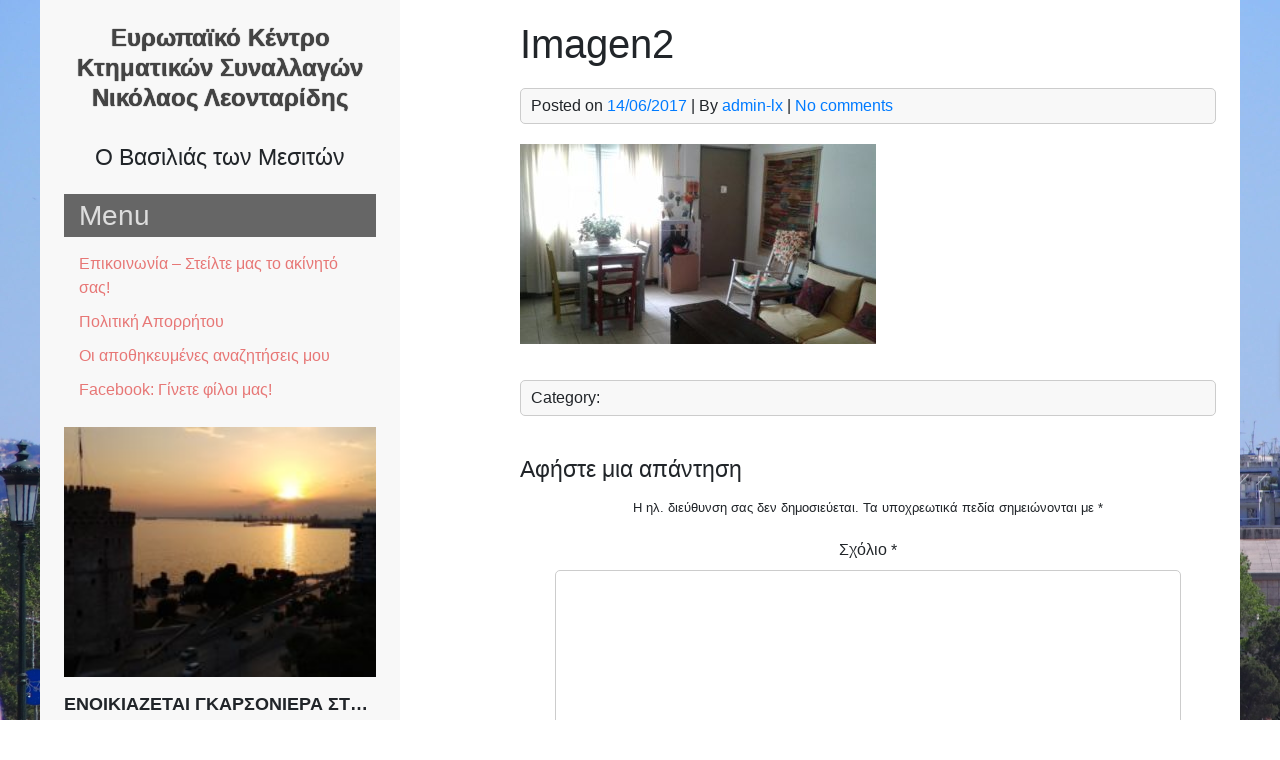

--- FILE ---
content_type: text/html; charset=utf-8
request_url: https://www.google.com/recaptcha/api2/anchor?ar=1&k=6Lfwg-0SAAAAAPZA0wvRTkwpd_I7xQqPWaJj7lc0&co=aHR0cHM6Ly9yZWFsZXN0YXRlLWtpbmcuZ3I6NDQz&hl=en&v=N67nZn4AqZkNcbeMu4prBgzg&size=normal&anchor-ms=20000&execute-ms=30000&cb=a0ebmbcqfjsa
body_size: 49358
content:
<!DOCTYPE HTML><html dir="ltr" lang="en"><head><meta http-equiv="Content-Type" content="text/html; charset=UTF-8">
<meta http-equiv="X-UA-Compatible" content="IE=edge">
<title>reCAPTCHA</title>
<style type="text/css">
/* cyrillic-ext */
@font-face {
  font-family: 'Roboto';
  font-style: normal;
  font-weight: 400;
  font-stretch: 100%;
  src: url(//fonts.gstatic.com/s/roboto/v48/KFO7CnqEu92Fr1ME7kSn66aGLdTylUAMa3GUBHMdazTgWw.woff2) format('woff2');
  unicode-range: U+0460-052F, U+1C80-1C8A, U+20B4, U+2DE0-2DFF, U+A640-A69F, U+FE2E-FE2F;
}
/* cyrillic */
@font-face {
  font-family: 'Roboto';
  font-style: normal;
  font-weight: 400;
  font-stretch: 100%;
  src: url(//fonts.gstatic.com/s/roboto/v48/KFO7CnqEu92Fr1ME7kSn66aGLdTylUAMa3iUBHMdazTgWw.woff2) format('woff2');
  unicode-range: U+0301, U+0400-045F, U+0490-0491, U+04B0-04B1, U+2116;
}
/* greek-ext */
@font-face {
  font-family: 'Roboto';
  font-style: normal;
  font-weight: 400;
  font-stretch: 100%;
  src: url(//fonts.gstatic.com/s/roboto/v48/KFO7CnqEu92Fr1ME7kSn66aGLdTylUAMa3CUBHMdazTgWw.woff2) format('woff2');
  unicode-range: U+1F00-1FFF;
}
/* greek */
@font-face {
  font-family: 'Roboto';
  font-style: normal;
  font-weight: 400;
  font-stretch: 100%;
  src: url(//fonts.gstatic.com/s/roboto/v48/KFO7CnqEu92Fr1ME7kSn66aGLdTylUAMa3-UBHMdazTgWw.woff2) format('woff2');
  unicode-range: U+0370-0377, U+037A-037F, U+0384-038A, U+038C, U+038E-03A1, U+03A3-03FF;
}
/* math */
@font-face {
  font-family: 'Roboto';
  font-style: normal;
  font-weight: 400;
  font-stretch: 100%;
  src: url(//fonts.gstatic.com/s/roboto/v48/KFO7CnqEu92Fr1ME7kSn66aGLdTylUAMawCUBHMdazTgWw.woff2) format('woff2');
  unicode-range: U+0302-0303, U+0305, U+0307-0308, U+0310, U+0312, U+0315, U+031A, U+0326-0327, U+032C, U+032F-0330, U+0332-0333, U+0338, U+033A, U+0346, U+034D, U+0391-03A1, U+03A3-03A9, U+03B1-03C9, U+03D1, U+03D5-03D6, U+03F0-03F1, U+03F4-03F5, U+2016-2017, U+2034-2038, U+203C, U+2040, U+2043, U+2047, U+2050, U+2057, U+205F, U+2070-2071, U+2074-208E, U+2090-209C, U+20D0-20DC, U+20E1, U+20E5-20EF, U+2100-2112, U+2114-2115, U+2117-2121, U+2123-214F, U+2190, U+2192, U+2194-21AE, U+21B0-21E5, U+21F1-21F2, U+21F4-2211, U+2213-2214, U+2216-22FF, U+2308-230B, U+2310, U+2319, U+231C-2321, U+2336-237A, U+237C, U+2395, U+239B-23B7, U+23D0, U+23DC-23E1, U+2474-2475, U+25AF, U+25B3, U+25B7, U+25BD, U+25C1, U+25CA, U+25CC, U+25FB, U+266D-266F, U+27C0-27FF, U+2900-2AFF, U+2B0E-2B11, U+2B30-2B4C, U+2BFE, U+3030, U+FF5B, U+FF5D, U+1D400-1D7FF, U+1EE00-1EEFF;
}
/* symbols */
@font-face {
  font-family: 'Roboto';
  font-style: normal;
  font-weight: 400;
  font-stretch: 100%;
  src: url(//fonts.gstatic.com/s/roboto/v48/KFO7CnqEu92Fr1ME7kSn66aGLdTylUAMaxKUBHMdazTgWw.woff2) format('woff2');
  unicode-range: U+0001-000C, U+000E-001F, U+007F-009F, U+20DD-20E0, U+20E2-20E4, U+2150-218F, U+2190, U+2192, U+2194-2199, U+21AF, U+21E6-21F0, U+21F3, U+2218-2219, U+2299, U+22C4-22C6, U+2300-243F, U+2440-244A, U+2460-24FF, U+25A0-27BF, U+2800-28FF, U+2921-2922, U+2981, U+29BF, U+29EB, U+2B00-2BFF, U+4DC0-4DFF, U+FFF9-FFFB, U+10140-1018E, U+10190-1019C, U+101A0, U+101D0-101FD, U+102E0-102FB, U+10E60-10E7E, U+1D2C0-1D2D3, U+1D2E0-1D37F, U+1F000-1F0FF, U+1F100-1F1AD, U+1F1E6-1F1FF, U+1F30D-1F30F, U+1F315, U+1F31C, U+1F31E, U+1F320-1F32C, U+1F336, U+1F378, U+1F37D, U+1F382, U+1F393-1F39F, U+1F3A7-1F3A8, U+1F3AC-1F3AF, U+1F3C2, U+1F3C4-1F3C6, U+1F3CA-1F3CE, U+1F3D4-1F3E0, U+1F3ED, U+1F3F1-1F3F3, U+1F3F5-1F3F7, U+1F408, U+1F415, U+1F41F, U+1F426, U+1F43F, U+1F441-1F442, U+1F444, U+1F446-1F449, U+1F44C-1F44E, U+1F453, U+1F46A, U+1F47D, U+1F4A3, U+1F4B0, U+1F4B3, U+1F4B9, U+1F4BB, U+1F4BF, U+1F4C8-1F4CB, U+1F4D6, U+1F4DA, U+1F4DF, U+1F4E3-1F4E6, U+1F4EA-1F4ED, U+1F4F7, U+1F4F9-1F4FB, U+1F4FD-1F4FE, U+1F503, U+1F507-1F50B, U+1F50D, U+1F512-1F513, U+1F53E-1F54A, U+1F54F-1F5FA, U+1F610, U+1F650-1F67F, U+1F687, U+1F68D, U+1F691, U+1F694, U+1F698, U+1F6AD, U+1F6B2, U+1F6B9-1F6BA, U+1F6BC, U+1F6C6-1F6CF, U+1F6D3-1F6D7, U+1F6E0-1F6EA, U+1F6F0-1F6F3, U+1F6F7-1F6FC, U+1F700-1F7FF, U+1F800-1F80B, U+1F810-1F847, U+1F850-1F859, U+1F860-1F887, U+1F890-1F8AD, U+1F8B0-1F8BB, U+1F8C0-1F8C1, U+1F900-1F90B, U+1F93B, U+1F946, U+1F984, U+1F996, U+1F9E9, U+1FA00-1FA6F, U+1FA70-1FA7C, U+1FA80-1FA89, U+1FA8F-1FAC6, U+1FACE-1FADC, U+1FADF-1FAE9, U+1FAF0-1FAF8, U+1FB00-1FBFF;
}
/* vietnamese */
@font-face {
  font-family: 'Roboto';
  font-style: normal;
  font-weight: 400;
  font-stretch: 100%;
  src: url(//fonts.gstatic.com/s/roboto/v48/KFO7CnqEu92Fr1ME7kSn66aGLdTylUAMa3OUBHMdazTgWw.woff2) format('woff2');
  unicode-range: U+0102-0103, U+0110-0111, U+0128-0129, U+0168-0169, U+01A0-01A1, U+01AF-01B0, U+0300-0301, U+0303-0304, U+0308-0309, U+0323, U+0329, U+1EA0-1EF9, U+20AB;
}
/* latin-ext */
@font-face {
  font-family: 'Roboto';
  font-style: normal;
  font-weight: 400;
  font-stretch: 100%;
  src: url(//fonts.gstatic.com/s/roboto/v48/KFO7CnqEu92Fr1ME7kSn66aGLdTylUAMa3KUBHMdazTgWw.woff2) format('woff2');
  unicode-range: U+0100-02BA, U+02BD-02C5, U+02C7-02CC, U+02CE-02D7, U+02DD-02FF, U+0304, U+0308, U+0329, U+1D00-1DBF, U+1E00-1E9F, U+1EF2-1EFF, U+2020, U+20A0-20AB, U+20AD-20C0, U+2113, U+2C60-2C7F, U+A720-A7FF;
}
/* latin */
@font-face {
  font-family: 'Roboto';
  font-style: normal;
  font-weight: 400;
  font-stretch: 100%;
  src: url(//fonts.gstatic.com/s/roboto/v48/KFO7CnqEu92Fr1ME7kSn66aGLdTylUAMa3yUBHMdazQ.woff2) format('woff2');
  unicode-range: U+0000-00FF, U+0131, U+0152-0153, U+02BB-02BC, U+02C6, U+02DA, U+02DC, U+0304, U+0308, U+0329, U+2000-206F, U+20AC, U+2122, U+2191, U+2193, U+2212, U+2215, U+FEFF, U+FFFD;
}
/* cyrillic-ext */
@font-face {
  font-family: 'Roboto';
  font-style: normal;
  font-weight: 500;
  font-stretch: 100%;
  src: url(//fonts.gstatic.com/s/roboto/v48/KFO7CnqEu92Fr1ME7kSn66aGLdTylUAMa3GUBHMdazTgWw.woff2) format('woff2');
  unicode-range: U+0460-052F, U+1C80-1C8A, U+20B4, U+2DE0-2DFF, U+A640-A69F, U+FE2E-FE2F;
}
/* cyrillic */
@font-face {
  font-family: 'Roboto';
  font-style: normal;
  font-weight: 500;
  font-stretch: 100%;
  src: url(//fonts.gstatic.com/s/roboto/v48/KFO7CnqEu92Fr1ME7kSn66aGLdTylUAMa3iUBHMdazTgWw.woff2) format('woff2');
  unicode-range: U+0301, U+0400-045F, U+0490-0491, U+04B0-04B1, U+2116;
}
/* greek-ext */
@font-face {
  font-family: 'Roboto';
  font-style: normal;
  font-weight: 500;
  font-stretch: 100%;
  src: url(//fonts.gstatic.com/s/roboto/v48/KFO7CnqEu92Fr1ME7kSn66aGLdTylUAMa3CUBHMdazTgWw.woff2) format('woff2');
  unicode-range: U+1F00-1FFF;
}
/* greek */
@font-face {
  font-family: 'Roboto';
  font-style: normal;
  font-weight: 500;
  font-stretch: 100%;
  src: url(//fonts.gstatic.com/s/roboto/v48/KFO7CnqEu92Fr1ME7kSn66aGLdTylUAMa3-UBHMdazTgWw.woff2) format('woff2');
  unicode-range: U+0370-0377, U+037A-037F, U+0384-038A, U+038C, U+038E-03A1, U+03A3-03FF;
}
/* math */
@font-face {
  font-family: 'Roboto';
  font-style: normal;
  font-weight: 500;
  font-stretch: 100%;
  src: url(//fonts.gstatic.com/s/roboto/v48/KFO7CnqEu92Fr1ME7kSn66aGLdTylUAMawCUBHMdazTgWw.woff2) format('woff2');
  unicode-range: U+0302-0303, U+0305, U+0307-0308, U+0310, U+0312, U+0315, U+031A, U+0326-0327, U+032C, U+032F-0330, U+0332-0333, U+0338, U+033A, U+0346, U+034D, U+0391-03A1, U+03A3-03A9, U+03B1-03C9, U+03D1, U+03D5-03D6, U+03F0-03F1, U+03F4-03F5, U+2016-2017, U+2034-2038, U+203C, U+2040, U+2043, U+2047, U+2050, U+2057, U+205F, U+2070-2071, U+2074-208E, U+2090-209C, U+20D0-20DC, U+20E1, U+20E5-20EF, U+2100-2112, U+2114-2115, U+2117-2121, U+2123-214F, U+2190, U+2192, U+2194-21AE, U+21B0-21E5, U+21F1-21F2, U+21F4-2211, U+2213-2214, U+2216-22FF, U+2308-230B, U+2310, U+2319, U+231C-2321, U+2336-237A, U+237C, U+2395, U+239B-23B7, U+23D0, U+23DC-23E1, U+2474-2475, U+25AF, U+25B3, U+25B7, U+25BD, U+25C1, U+25CA, U+25CC, U+25FB, U+266D-266F, U+27C0-27FF, U+2900-2AFF, U+2B0E-2B11, U+2B30-2B4C, U+2BFE, U+3030, U+FF5B, U+FF5D, U+1D400-1D7FF, U+1EE00-1EEFF;
}
/* symbols */
@font-face {
  font-family: 'Roboto';
  font-style: normal;
  font-weight: 500;
  font-stretch: 100%;
  src: url(//fonts.gstatic.com/s/roboto/v48/KFO7CnqEu92Fr1ME7kSn66aGLdTylUAMaxKUBHMdazTgWw.woff2) format('woff2');
  unicode-range: U+0001-000C, U+000E-001F, U+007F-009F, U+20DD-20E0, U+20E2-20E4, U+2150-218F, U+2190, U+2192, U+2194-2199, U+21AF, U+21E6-21F0, U+21F3, U+2218-2219, U+2299, U+22C4-22C6, U+2300-243F, U+2440-244A, U+2460-24FF, U+25A0-27BF, U+2800-28FF, U+2921-2922, U+2981, U+29BF, U+29EB, U+2B00-2BFF, U+4DC0-4DFF, U+FFF9-FFFB, U+10140-1018E, U+10190-1019C, U+101A0, U+101D0-101FD, U+102E0-102FB, U+10E60-10E7E, U+1D2C0-1D2D3, U+1D2E0-1D37F, U+1F000-1F0FF, U+1F100-1F1AD, U+1F1E6-1F1FF, U+1F30D-1F30F, U+1F315, U+1F31C, U+1F31E, U+1F320-1F32C, U+1F336, U+1F378, U+1F37D, U+1F382, U+1F393-1F39F, U+1F3A7-1F3A8, U+1F3AC-1F3AF, U+1F3C2, U+1F3C4-1F3C6, U+1F3CA-1F3CE, U+1F3D4-1F3E0, U+1F3ED, U+1F3F1-1F3F3, U+1F3F5-1F3F7, U+1F408, U+1F415, U+1F41F, U+1F426, U+1F43F, U+1F441-1F442, U+1F444, U+1F446-1F449, U+1F44C-1F44E, U+1F453, U+1F46A, U+1F47D, U+1F4A3, U+1F4B0, U+1F4B3, U+1F4B9, U+1F4BB, U+1F4BF, U+1F4C8-1F4CB, U+1F4D6, U+1F4DA, U+1F4DF, U+1F4E3-1F4E6, U+1F4EA-1F4ED, U+1F4F7, U+1F4F9-1F4FB, U+1F4FD-1F4FE, U+1F503, U+1F507-1F50B, U+1F50D, U+1F512-1F513, U+1F53E-1F54A, U+1F54F-1F5FA, U+1F610, U+1F650-1F67F, U+1F687, U+1F68D, U+1F691, U+1F694, U+1F698, U+1F6AD, U+1F6B2, U+1F6B9-1F6BA, U+1F6BC, U+1F6C6-1F6CF, U+1F6D3-1F6D7, U+1F6E0-1F6EA, U+1F6F0-1F6F3, U+1F6F7-1F6FC, U+1F700-1F7FF, U+1F800-1F80B, U+1F810-1F847, U+1F850-1F859, U+1F860-1F887, U+1F890-1F8AD, U+1F8B0-1F8BB, U+1F8C0-1F8C1, U+1F900-1F90B, U+1F93B, U+1F946, U+1F984, U+1F996, U+1F9E9, U+1FA00-1FA6F, U+1FA70-1FA7C, U+1FA80-1FA89, U+1FA8F-1FAC6, U+1FACE-1FADC, U+1FADF-1FAE9, U+1FAF0-1FAF8, U+1FB00-1FBFF;
}
/* vietnamese */
@font-face {
  font-family: 'Roboto';
  font-style: normal;
  font-weight: 500;
  font-stretch: 100%;
  src: url(//fonts.gstatic.com/s/roboto/v48/KFO7CnqEu92Fr1ME7kSn66aGLdTylUAMa3OUBHMdazTgWw.woff2) format('woff2');
  unicode-range: U+0102-0103, U+0110-0111, U+0128-0129, U+0168-0169, U+01A0-01A1, U+01AF-01B0, U+0300-0301, U+0303-0304, U+0308-0309, U+0323, U+0329, U+1EA0-1EF9, U+20AB;
}
/* latin-ext */
@font-face {
  font-family: 'Roboto';
  font-style: normal;
  font-weight: 500;
  font-stretch: 100%;
  src: url(//fonts.gstatic.com/s/roboto/v48/KFO7CnqEu92Fr1ME7kSn66aGLdTylUAMa3KUBHMdazTgWw.woff2) format('woff2');
  unicode-range: U+0100-02BA, U+02BD-02C5, U+02C7-02CC, U+02CE-02D7, U+02DD-02FF, U+0304, U+0308, U+0329, U+1D00-1DBF, U+1E00-1E9F, U+1EF2-1EFF, U+2020, U+20A0-20AB, U+20AD-20C0, U+2113, U+2C60-2C7F, U+A720-A7FF;
}
/* latin */
@font-face {
  font-family: 'Roboto';
  font-style: normal;
  font-weight: 500;
  font-stretch: 100%;
  src: url(//fonts.gstatic.com/s/roboto/v48/KFO7CnqEu92Fr1ME7kSn66aGLdTylUAMa3yUBHMdazQ.woff2) format('woff2');
  unicode-range: U+0000-00FF, U+0131, U+0152-0153, U+02BB-02BC, U+02C6, U+02DA, U+02DC, U+0304, U+0308, U+0329, U+2000-206F, U+20AC, U+2122, U+2191, U+2193, U+2212, U+2215, U+FEFF, U+FFFD;
}
/* cyrillic-ext */
@font-face {
  font-family: 'Roboto';
  font-style: normal;
  font-weight: 900;
  font-stretch: 100%;
  src: url(//fonts.gstatic.com/s/roboto/v48/KFO7CnqEu92Fr1ME7kSn66aGLdTylUAMa3GUBHMdazTgWw.woff2) format('woff2');
  unicode-range: U+0460-052F, U+1C80-1C8A, U+20B4, U+2DE0-2DFF, U+A640-A69F, U+FE2E-FE2F;
}
/* cyrillic */
@font-face {
  font-family: 'Roboto';
  font-style: normal;
  font-weight: 900;
  font-stretch: 100%;
  src: url(//fonts.gstatic.com/s/roboto/v48/KFO7CnqEu92Fr1ME7kSn66aGLdTylUAMa3iUBHMdazTgWw.woff2) format('woff2');
  unicode-range: U+0301, U+0400-045F, U+0490-0491, U+04B0-04B1, U+2116;
}
/* greek-ext */
@font-face {
  font-family: 'Roboto';
  font-style: normal;
  font-weight: 900;
  font-stretch: 100%;
  src: url(//fonts.gstatic.com/s/roboto/v48/KFO7CnqEu92Fr1ME7kSn66aGLdTylUAMa3CUBHMdazTgWw.woff2) format('woff2');
  unicode-range: U+1F00-1FFF;
}
/* greek */
@font-face {
  font-family: 'Roboto';
  font-style: normal;
  font-weight: 900;
  font-stretch: 100%;
  src: url(//fonts.gstatic.com/s/roboto/v48/KFO7CnqEu92Fr1ME7kSn66aGLdTylUAMa3-UBHMdazTgWw.woff2) format('woff2');
  unicode-range: U+0370-0377, U+037A-037F, U+0384-038A, U+038C, U+038E-03A1, U+03A3-03FF;
}
/* math */
@font-face {
  font-family: 'Roboto';
  font-style: normal;
  font-weight: 900;
  font-stretch: 100%;
  src: url(//fonts.gstatic.com/s/roboto/v48/KFO7CnqEu92Fr1ME7kSn66aGLdTylUAMawCUBHMdazTgWw.woff2) format('woff2');
  unicode-range: U+0302-0303, U+0305, U+0307-0308, U+0310, U+0312, U+0315, U+031A, U+0326-0327, U+032C, U+032F-0330, U+0332-0333, U+0338, U+033A, U+0346, U+034D, U+0391-03A1, U+03A3-03A9, U+03B1-03C9, U+03D1, U+03D5-03D6, U+03F0-03F1, U+03F4-03F5, U+2016-2017, U+2034-2038, U+203C, U+2040, U+2043, U+2047, U+2050, U+2057, U+205F, U+2070-2071, U+2074-208E, U+2090-209C, U+20D0-20DC, U+20E1, U+20E5-20EF, U+2100-2112, U+2114-2115, U+2117-2121, U+2123-214F, U+2190, U+2192, U+2194-21AE, U+21B0-21E5, U+21F1-21F2, U+21F4-2211, U+2213-2214, U+2216-22FF, U+2308-230B, U+2310, U+2319, U+231C-2321, U+2336-237A, U+237C, U+2395, U+239B-23B7, U+23D0, U+23DC-23E1, U+2474-2475, U+25AF, U+25B3, U+25B7, U+25BD, U+25C1, U+25CA, U+25CC, U+25FB, U+266D-266F, U+27C0-27FF, U+2900-2AFF, U+2B0E-2B11, U+2B30-2B4C, U+2BFE, U+3030, U+FF5B, U+FF5D, U+1D400-1D7FF, U+1EE00-1EEFF;
}
/* symbols */
@font-face {
  font-family: 'Roboto';
  font-style: normal;
  font-weight: 900;
  font-stretch: 100%;
  src: url(//fonts.gstatic.com/s/roboto/v48/KFO7CnqEu92Fr1ME7kSn66aGLdTylUAMaxKUBHMdazTgWw.woff2) format('woff2');
  unicode-range: U+0001-000C, U+000E-001F, U+007F-009F, U+20DD-20E0, U+20E2-20E4, U+2150-218F, U+2190, U+2192, U+2194-2199, U+21AF, U+21E6-21F0, U+21F3, U+2218-2219, U+2299, U+22C4-22C6, U+2300-243F, U+2440-244A, U+2460-24FF, U+25A0-27BF, U+2800-28FF, U+2921-2922, U+2981, U+29BF, U+29EB, U+2B00-2BFF, U+4DC0-4DFF, U+FFF9-FFFB, U+10140-1018E, U+10190-1019C, U+101A0, U+101D0-101FD, U+102E0-102FB, U+10E60-10E7E, U+1D2C0-1D2D3, U+1D2E0-1D37F, U+1F000-1F0FF, U+1F100-1F1AD, U+1F1E6-1F1FF, U+1F30D-1F30F, U+1F315, U+1F31C, U+1F31E, U+1F320-1F32C, U+1F336, U+1F378, U+1F37D, U+1F382, U+1F393-1F39F, U+1F3A7-1F3A8, U+1F3AC-1F3AF, U+1F3C2, U+1F3C4-1F3C6, U+1F3CA-1F3CE, U+1F3D4-1F3E0, U+1F3ED, U+1F3F1-1F3F3, U+1F3F5-1F3F7, U+1F408, U+1F415, U+1F41F, U+1F426, U+1F43F, U+1F441-1F442, U+1F444, U+1F446-1F449, U+1F44C-1F44E, U+1F453, U+1F46A, U+1F47D, U+1F4A3, U+1F4B0, U+1F4B3, U+1F4B9, U+1F4BB, U+1F4BF, U+1F4C8-1F4CB, U+1F4D6, U+1F4DA, U+1F4DF, U+1F4E3-1F4E6, U+1F4EA-1F4ED, U+1F4F7, U+1F4F9-1F4FB, U+1F4FD-1F4FE, U+1F503, U+1F507-1F50B, U+1F50D, U+1F512-1F513, U+1F53E-1F54A, U+1F54F-1F5FA, U+1F610, U+1F650-1F67F, U+1F687, U+1F68D, U+1F691, U+1F694, U+1F698, U+1F6AD, U+1F6B2, U+1F6B9-1F6BA, U+1F6BC, U+1F6C6-1F6CF, U+1F6D3-1F6D7, U+1F6E0-1F6EA, U+1F6F0-1F6F3, U+1F6F7-1F6FC, U+1F700-1F7FF, U+1F800-1F80B, U+1F810-1F847, U+1F850-1F859, U+1F860-1F887, U+1F890-1F8AD, U+1F8B0-1F8BB, U+1F8C0-1F8C1, U+1F900-1F90B, U+1F93B, U+1F946, U+1F984, U+1F996, U+1F9E9, U+1FA00-1FA6F, U+1FA70-1FA7C, U+1FA80-1FA89, U+1FA8F-1FAC6, U+1FACE-1FADC, U+1FADF-1FAE9, U+1FAF0-1FAF8, U+1FB00-1FBFF;
}
/* vietnamese */
@font-face {
  font-family: 'Roboto';
  font-style: normal;
  font-weight: 900;
  font-stretch: 100%;
  src: url(//fonts.gstatic.com/s/roboto/v48/KFO7CnqEu92Fr1ME7kSn66aGLdTylUAMa3OUBHMdazTgWw.woff2) format('woff2');
  unicode-range: U+0102-0103, U+0110-0111, U+0128-0129, U+0168-0169, U+01A0-01A1, U+01AF-01B0, U+0300-0301, U+0303-0304, U+0308-0309, U+0323, U+0329, U+1EA0-1EF9, U+20AB;
}
/* latin-ext */
@font-face {
  font-family: 'Roboto';
  font-style: normal;
  font-weight: 900;
  font-stretch: 100%;
  src: url(//fonts.gstatic.com/s/roboto/v48/KFO7CnqEu92Fr1ME7kSn66aGLdTylUAMa3KUBHMdazTgWw.woff2) format('woff2');
  unicode-range: U+0100-02BA, U+02BD-02C5, U+02C7-02CC, U+02CE-02D7, U+02DD-02FF, U+0304, U+0308, U+0329, U+1D00-1DBF, U+1E00-1E9F, U+1EF2-1EFF, U+2020, U+20A0-20AB, U+20AD-20C0, U+2113, U+2C60-2C7F, U+A720-A7FF;
}
/* latin */
@font-face {
  font-family: 'Roboto';
  font-style: normal;
  font-weight: 900;
  font-stretch: 100%;
  src: url(//fonts.gstatic.com/s/roboto/v48/KFO7CnqEu92Fr1ME7kSn66aGLdTylUAMa3yUBHMdazQ.woff2) format('woff2');
  unicode-range: U+0000-00FF, U+0131, U+0152-0153, U+02BB-02BC, U+02C6, U+02DA, U+02DC, U+0304, U+0308, U+0329, U+2000-206F, U+20AC, U+2122, U+2191, U+2193, U+2212, U+2215, U+FEFF, U+FFFD;
}

</style>
<link rel="stylesheet" type="text/css" href="https://www.gstatic.com/recaptcha/releases/N67nZn4AqZkNcbeMu4prBgzg/styles__ltr.css">
<script nonce="gJS7GTgYeWpqgbgWhIlBuA" type="text/javascript">window['__recaptcha_api'] = 'https://www.google.com/recaptcha/api2/';</script>
<script type="text/javascript" src="https://www.gstatic.com/recaptcha/releases/N67nZn4AqZkNcbeMu4prBgzg/recaptcha__en.js" nonce="gJS7GTgYeWpqgbgWhIlBuA">
      
    </script></head>
<body><div id="rc-anchor-alert" class="rc-anchor-alert"></div>
<input type="hidden" id="recaptcha-token" value="[base64]">
<script type="text/javascript" nonce="gJS7GTgYeWpqgbgWhIlBuA">
      recaptcha.anchor.Main.init("[\x22ainput\x22,[\x22bgdata\x22,\x22\x22,\[base64]/[base64]/[base64]/[base64]/[base64]/UltsKytdPUU6KEU8MjA0OD9SW2wrK109RT4+NnwxOTI6KChFJjY0NTEyKT09NTUyOTYmJk0rMTxjLmxlbmd0aCYmKGMuY2hhckNvZGVBdChNKzEpJjY0NTEyKT09NTYzMjA/[base64]/[base64]/[base64]/[base64]/[base64]/[base64]/[base64]\x22,\[base64]\x22,\[base64]/[base64]/DocOXwrwSRTjDhhwUG8OwSsOXw68TwrrCpMOxK8ORw7HDgWbDsSbCmFbCtELDvsKSBEHDkwpnAHrChsOnwp3Dl8Klwq/CrsOnwprDkCVteCxywrHDrxljSWoSC0spUsOywpbClREywp/Dnz1jwqBHRMK2DsOrwqXCg8O5RgnDrMKHEVIXwofDicOHYiMFw49HWcOqwp3Du8Opwqc7w6xrw5/Cl8KnCsO0K0ciLcOkwp0ZwrDCucKtZsOXwrfDjGzDtsK7aMKYUcK0w49Lw4XDhTx6w5LDnsO9w4fDklHCoMONdsK6Pn9UMxA/ZxNSw7Foc8K3MMO2w4DChMOBw7PDqxzDhMKuAlDCoELCtsO5wqR0GwMwwr10w5NCw43CscOdw7rDu8KZXcOYE3U/w6IQwrZywrQNw7/DpcObbRzCj8KNfmnCqgzDswrDkMO1wqLCsMOKe8KyR8O9w4UpP8OzIcKAw4MORGbDo0PDj8Ojw53Dt1gCN8KOw4YGQ1opXzMIw7HCq1jCmHIwPn3Dk0LCj8KVw7HDhcOGw5bCoXhlwqHDmkHDocOYw7TDvnV2w7VYIsOuw6LCl0kTwo/DtMKKw5ZzwofDrk/DjE3DuGPCisOfwo/[base64]/OsKTM2nDkcKJTgkgVMKIw63DlMOgHXd9wqzDkRHDtMKawpvCn8Oqw55hwqTCkzAIw59/wqBKw6cTejLCn8KDwqgwwqIjFlo6w4YsAcO/w4nDqw1zFcO0c8KwGMK2w7vDp8OtH8O4BMO2w77CuhXDhGnCjQnCmsKCwo/CgsKXGV3DlnNuQ8O3wrHCpV17cC9WTk9xSsOnwqRdHi4DPVZYw4wIw74mwp1MPMKBw4kOCMOtwqEFw5nDoMOlFFpeCyrCkBFxw6fCnsKjG18mwrxeFcOEw6/[base64]/CjMOgUsKhHTpgwrTDsnzCpWl0w73Cu8KRCsKcFsKJwqbDrsO0dG0TOAbCh8OmH3HDm8KOFsKic8KbSWfCiFR+wqrDsCbCn0bDlmcawoHDp8OEwojDimpQQsOGw7J/MxpbwoRMwr8XAcO0wqAiwowIN25+wpVlOsKew5jDlMOsw6ssdsOxw7vDlsO7wq8jFmbCosKfTsK9TijDhi0owpjDtxnCk0xDwo7CqcKJD8KTJi/ChMOpwqU3K8OVw4PDoAICwoEwE8OHaMOrw5bDpsO0HcKswqt0C8OtK8OBPkx8wqTDsiPDlBbDiDPCvUXCvghzXkEkZGFewojDgMO8wpFTWsKaYMKjw4XDs1nCl8KywoAHNcKUeHxdw4kPw5cuDcOeHDQGw5UkPMKjacOSdj/Crk9ScMOfAUjDuBNED8OLRsOAwrh3PMOnfMOySsOHw6sOfiU4URbCiGfCnzPCnF1lIUzDj8KUwpvDhcOYICXCshbCg8O+w5nDjhLDscO+w71VYQnCsEdKHXjCkcKmX0hSwqHCj8KOXGtuZ8KSYkTDt8KzaFjDn8Kcw7RWDGl1AcOkBcK/Kk93DVDDtm7CvA80w73DosKkwoF/TyHCq1h4FMK/[base64]/DkT3CqcK3GB/DgMOpwpASw7o3wo0YwolKc8KLSksELsOTwofCsi4yw5nDssOOwp01csKLBMOhw4cBwo/CpSfCvMKUw7nCr8OdwpN7w7jCrcKZYARMw7fCscKFwpIQb8OSbSMFwpk/UmbCk8O8w45gAcO8Tg0Mw5zCv2w/IkN/W8KOw6XDiwZzw7s2IMK7CsOQw47Dm2XDkHPCv8OhUMK2Eh3CqsOpwpHDv1pRw5EIw4FCMcO3woUuTT/[base64]/DrQJrwrzCkmA2FsOZHxAxw5xcwr0TPE/[base64]/[base64]/Djw0Swopiw5fCu8K8QGZuSG0YwqHDnQHCuSfCnn/DmcO8P8KUw7HDog7CjMKCSD7DvDZSw6gVacKjwr3Dn8OoEcO6wofCvcKkO3bCk2zCoSrCvGnDgFcvw7goR8OlRMKBw4Q7IcK0wrPCuMO8wq8+J2nDksObM2dBJ8O3ZMK9cCHDg0/[base64]/Csi9dR8O9w73DmmbDpsOHKi/Ct352wqbDtsKGwqt8wrozUMOAwofDjMO5BWFINw7CkS00w4wewoUEBMKdw5bCt8OVw7MZwqYLXjlEUkbCjMKWLDzDhsKnccKsVCvCq8KSw5PCtcO2OMOOwpMmSAhRwoHCvsOAeXHCpsO9w5bCq8ODwoNQG8OXaFgJJUB4LsKeesKxT8OxQDTChR/DpcOuw4FXQwHDp8O1w5bCvRZHVcKHwptYw7BXw51Owr3Ct1UtQyfDvnXDr8OKZ8OdwoVqwqTCvMOywrTDv8OcCDlEfn/DsXQIwr/[base64]/[base64]/w6TChMK5w5NfBH3CjsKtw6Nzw5/Dg8KdP8KpaMOQwrnCi8Oyw5cQQ8OvbcKxXcOEwoQywoV9SGRkWy/[base64]/CrGQ6BcKBRsKsVcKkF8KoLyDDlnrDq8KGUsKYIWdDw7VmIQvDmcKPwrwYXsK2AcKlw57DkDXCox3DmidZLMKSYsKQwpvCsn7ChC90ezrDri06w6IRwqlvw7PCtl/DmsObHB/DmMOXwo9rH8K7wo3DvWjCosOOwrQLw5B+B8KgI8KAMMKHecKRNMO8c1TCllHCmMO2w7nDg33CoBdmwpssbmfDvsKMw4nDtcO4YGXCmhnChsKGwrbDmm1PZ8K8wo99w4DDnmbDisOXwr4YwpMvdnrDgSh/VxvDrsKibMKlNMORwpHDghV1ScOgw5h0w67DpktkT8OdwrNhwr3Dv8KNwqhswqE7YAptw7V3KhTCvcKww5IMw6nDokEHwrcZSyJKRE/ClkFgwp/DqMK9ccKKDMO5UiLChsKlw7XDiMKKw4xawrtKPybDpyXDjA9mwoDDlH55DGfDqEFBTR10w6rDkcK3w4ldworCl8OgLMORG8KyBsK7IAp4w5XDmTfCuDzDtBjCgFnCvcO5DsOhXH0TAFNQEMO5w4xnw6JVRsK7wo/[base64]/Dhj5Lw4A2w7QhCsO9w6LDkFc4wqdsLDZqw5EGP8OsAjPDuwQfw5c+w6TCjHJbNx90wrQCAsO6RmB7DMKTWsO3FmtSw7/DncKYwop6DE3ClR7DoHXCsnB6DkrCqyDClMOjAMOqwo9gUi5AwpEyKBvCkH12cScWOR9oWjwVwrsXw5dNw5IjXMKyGcOmckvCsQYOMzbDrcOHworDkMOywpZ7c8OHQULCqH/[base64]/[base64]/CnB0Rw4pNJsKYwrstwrUUIEnCvsKfw6oPwpbCqCHCo3hrMGfDhMOeGQUqw5oEwqx/bjvDpU3DpcKUw4Ulw7fDnh0Lw6sxwolIOHjCmcKLwp8HwqUgwotLw7Riw5N8wpVAbw9nwrfCpx7Dv8K1wpjDvxUdE8Kyw7bDtMKpNggJEjPDl8KkZCnDpsOIbMO2wqfCqBx9NcKowrkpG8K7w7J3dMKgC8Kxdmt/wovDjsOrwqjChQ8Zwp1DwpnCvSDDt8OES0pywotzw61LJx/[base64]/Do8OLOgB5w6/DmMOfwoJlw7/DmMOkwobDo8KeIHXDoEPCtXHDl03CsMKKEWzDi2krWcOcw4gxFMOJWcObw4ZHw7/CkVzDi0ciw6vCgsO6w7IIWcKVYzUHesOtFkPCtRnDgcOHW3sAecKzehIowphgeUXDslc3EH7CoMOPwq0cWGLCrQjCiGHDviQfw5BIw7HDtsKpwqvClcKHw7XDnmPCocKoXmvDuMOGfsOkw5IPC8OXZ8Ozw5QPw68lM0fDmQnDiWEWbsKOITzCiA/Dh04Fdistw4grw7Nhw4Y/w77DuGvDsMKfw4IAfMKQHXLDlRQ3wo7DnsO/AGRUMsKiGcOBcnHDtMKXHXZuw5NkFcKCcMO3OVVjEsOkw4jDgkJHwrk7woLConjCvzPCpREXQ1bCnsOKwqPCj8K1bWPCsMOsU0gVLn9hw7fCpMKsecKFJjPCmMOGMCVmWCwgw6c3KMOTw4LCm8O4w5hvT8OVY0wWwo/Ckj50esKqwo/Ch1k6bQZiw7bCmcOnKMOxw63CvgRnPsOGRFPCs3fCtFtaw4QqDcOWccO4w7/DozLDgUpEFcO5wrREfcOxw7/DicKJwqxib0UzwpfClsOkSyJPShPCoRcbbcOgfcKsdkd1w4bCrA3DpcKET8OqRsKfMcONDsK4M8OxwrF1wplgBjTCkhw/EF/Dlm/DilANw4sSCzZLdQAdcSPDrcKKdsO3LMKCwpjDnT/CoGLDnMKAwpzCg1hIw4nDhcOPw4QGAsKid8OhwrnCkCHCoBDDthokRcKtZnTDnTB6RMKXw79EwqleRcKfPTQ+w63DhB40V18Ew7/DlcOELhfCscKMwqTDu8OfwpAVAUU+wrfCjMKlw7dmDcK1w5bDt8KiIcKbw6LCnMKLw7DCumk7bcK0wpB/[base64]/HsOOVAnCj8OYwpnDoBjCn8KOw7Ydwrgywr84w7jCuHZnPMKtLGVCWMOjw6VOFEUDwoXCmkzCujdtwqHDv2vDsQ/CiBJVwqZkwp/DvmBTdkbDjGHCtcOuw6tHw591HcOww6jDqXvDl8O/wqp1w7fDvcOOw4DCn33DsMKKw5geRcK3dGnCjsKUw7dbKHN1w4kLS8ORwoPCqGfCt8KIw5zClDTCh8O7dA/DtG7CvxrCphVqJ8KZTMKZW8KgdcKxw6NsSsKWT0RjwoZhOsKAw57DrxQDGEJkeUI3w7PDvsKww58/dsOzNRY4dzpQbcKxZ3dxLXtpWw8Vwqw7X8Orw4cvwr7CqcO9woFgewxgFMKtw75UworDtMOQQ8OQX8ORwozCi8KRA2odwr/Cl8KxJ8KWS8K4wrXDnMOmw7dsDV8vaMOKdz5cHGYGw4vCt8K3dkYtamxVLcKFwplTw49MwoIzwroPw6DCskwWJ8OFw6gpQ8OnwrPDqDQpw6/DlnbCrsKVYkXCt8OJTDcfwrBvw51jw6plV8K1ZMKgDgLCtMO3O8KBbAEaRcOOwpk3w4MGKsOcej4VwoLClmE0OMOuNw7DjBHDuMKbw7zDjiVDXMOGPcK/HBnCm8OtMCXCj8OgcW/Di8KxWmbDrsKgIhzCsC/DuR7CuzfDrXHDihEpwqDCrsODUsK5wr4fwo1jw5zCiMKIEWd9IS1/wrPClMKAw4oswpXCvm7CvAU0Rm7CmMKceDDDo8KXC0rDi8KzeXnDpzDDjMOkAwnCvSfDhMOgwpxwTcKLH3c3w5F1wrnCu8K1w4JUDSccw5/DuMOdOsKUwrfCisKqw7Vaw68mKz8cEhvDisO5KGrDu8KAwq3CuG7DvE7DucKVfsKxw4sGw7bDtClWYjYAwqLDsA/[base64]/w64RTcKnRHjDgnTCpsOlwpbCvcKEw6RGfcKfDMK8wpbCq8K0w4tMw6XDvy7DssKqwo48bBoQGTI5w5TCm8OYTsKdUcKNB2/Cm33CiMOVwroXw4pbBMO+W0h6w4XCjMKDelp8bwvDksKdTkHDuU4WbcObHMKYZAIiwpzDvMOwwrbDvS8vWcO/w7zCucKcw74Ew79kw6dCwr3Dh8KTUcOuGsKywqIawpNvX8OqNTUow4rCjGA7wqXCu28EwpPDig3Dgl8sw6DDscOswoNTZhTDgMORwrwFEsKEBsKMwpRSMMOMKFg6QHLDpsOMWsOQIcOSEAxED8O+McKaSW9lMR7Di8Orw5Q/T8OGWwk3Imwxw4zCj8O1SEvChyjDuQHDnSfCoMKJwrY3C8O5wqzClxLCt8OvVizDk1QFXixnRsKoSMKbRjbDj3Nbw5MsGDDDg8Kfw7jCkcOuD10Gw5XDk1NKawvCkMK+wpTDtsOGwprDncKIw7zDkcOjw4FQdjLCsMKWMEshC8Ojw74Dw6LDgcOOw5HDpUjCl8KUwp/CvMOFwrEcZMKlD1rDlcKPVsK0X8OEw5jDuglBwp8Nw4APbMKEVDTDocKpwr/CtSLDgMKOwqPCpMOOEhgFw6vCrcKMwpfDkG9Dwrxcc8KDw78sI8OewptQwr9Fc29dcXDDuiV/SndLwqdOwqHDvcKEwpTDmQl8wrBOwrpNN18zwpfDv8O3WsOhTMK+bsKOe24YwpNFw5DDgUDDmCfCsWMHKcKBw794CcOEwppFwqHDhBDDn2AJw5DDosKzw5XClMO5DsOOwpfDrcK/wrAuP8K4aRRzw4PCisOvwpzCnXIsJzklQcKSJmLChcKCbzrDj8KWw6vDusO4w6TCtMOYVcOew4XDu8OCTcOoRcKCwqdRDEvCgzhOdsKIw4HDjsO0c8OZRMO2w4kiDU/CiUrDmj9gGws1Wg5oGXcFwqw/w58HwqDChsKbdMKew4rDkQFiO1EWXsOTUR7DosKxw4TDisK6M1/CtMO2CFbDmcKFRFrDvCV2wqrCm2x6wpbDuzdpCDzDqcOYN1spaQt8wrHDlRpPDg4BwpdVEMO/wrYUWcKDwp8dwoUIYcOCwoDDlXoZwoXDhETCgcOIXDbDpMKfWsOsQMKRwqzCgMKQDkQiw5/DjiZeN8KswpwiRDrDvRAqw6dpMGAdw5zCgzZCwpPDq8KdYsKjwoLDnw/DiX5+w4fDgnMveDgCN2fDpgRnMcOudiXDlsOewocLenB8w64ew7s7VVPCosKgCFlRF3IUwpTCtsOwTznCrWDDiUgZSsOTd8KwwpsSwq/CmsObwoXDh8OVw5wuM8Kfwp92HsKTw4TCkkTCscOwwrPCqn9Pw6XDnUDCsTLDncORfCHDv2lBw6TCgQU6wp7Cr8KEw7DDox3DvsO+w7JYwr3DpVjCvMK7Nhsaw7jDkjrDgcKoYsKRQcOUNhzCmXpDU8KeU8OFByDCvMOvw6lGDGPDrG4mR8K/w43DosKCA8OMIsOgL8KawrPCpmvCuhTCoMOzfsKcwqRAwrHDpwxOT0bDgi/CnlMMcVVYw5/DnH7Dv8K5J2LCk8O/[base64]/[base64]/fUVedFIgwqHCmsK2ZcKvw67CicOnfMOGw6xSNsOYCWzCkmHDqjbCs8KRwpTCnxU3wokXE8OYIsO4O8KZGcKaQjXDj8KLwoc7KRbDvgRhw7XCuCRlwqtaZ3tXw7cjw4AZw7vCnsKEP8KTVjAQw4k4GMK/wofClsO5NGnCmWJUw5Ybw4HCu8OjLnHDgcOOW3TDisO1wpfCgMOiw7TCs8KsXsOsBl/Dt8K9JMK/wqgWQB/Ck8OIwrIuZMKVwozDlQQnTsOkZsKQwpDCscKbPQrCgcKQTcKHw4HDkDbCnjnCtcO2MAYUwo/Dp8OWXgIUw4ZYwp4mEcKbwpVLMMKUwrjDrTPCni88GcKdw6LCrSN6w4DCoyNAw7RLw6k0w6o4dUfDuwvCt3zDt8OxPcO5PcK0w63ClcKPwodtwrrDpMK2DMOcw79fw4NZSDsMASw5wp7Dn8KnPh7DscKqfMKCLsKILl/CucOPwpzDiUgQSjvCisK2fcOXwqsIRirDt2YwwoPDnxTCp3rDvsO+QcOWQHbDgSfCpTXDocOdw4XCp8OSw53DmXwIw5HDjMK9I8Osw7d7ZcOgfMKZw6syAMKzwoM5f8K8w7vDji4GCUXDssK3aWh2w5dJw7TCv8KTBcONwoBlw6TCtMO0KWFaVcK/IcK7wo7CjVTDu8KTw5DDoMKsMsOcwp/[base64]/exzCiMKYHsO+w5nCrAAzwo4bCQLDkjbClgUpBsOeFEPCjwPCkRTDpMOlcMO7Ql7CisKXDDQbKcOVKlHCgsK+ZMOcMMOuwpdORwPDqsK/XcKRTsObw7fDhMKywpXCqTHDnUJGDMO1YT7DncKMwoIawobCksKewqfCsiIqw64lwonCqmzDviMNOSp7GcOIw4DDiMOzHMKqQcO3S8OYTSxCABFQB8Kvwoc1XQLCr8KBw7vCo2t4wrTCn09Rd8KqXynCisKHw7XDssK/TxFVAcORdHjCuVMIw4LCmsKtIMOew43DtDPCuRfDkW7DkwbCvcOMw5bDk8Kbw68ywojDsknDssKYLjZxw74LwpzDvMOxwrjCosOdwpJ9wrzDsMK4IRbCvW/CtmtTOcOIccOEM1l+ACjDlFA5w79twqfDuVBTwoAyw5JsWhLDr8K0wobDmcOTVcK4EcOOQ0DDgEvCvmPCscKIElbCtsK0KAEswrXCvVrClcKIwrvDqDPCjj4Bwo5bbMOubkwjwqorOy7CisKiwrxowo0UVCPDmRx8wo4Aw4fDs2fDnMKMw50XCQfDr3zCjcK/[base64]/J8OzHsK7w4J7WE7Cs2IEU8KvwpsDwqbDj3vDu2XDj8OawoDDjxXCq8O4w6fCssOXEGEWJMKSwo3ClMOLUyTDtk/[base64]/CsEMiXlHDmMO0DsKhwpZhdizCpS4OWsOnw7PCpcKZw5vCu8Kbw7LCpsOpACrCkMK1csKywpjCgTdRL8OhwpnClcK5wo/[base64]/ChmLClsKcSU7DnzbCu8O7YHHCtnQwf8KYwqrDoywNdyvCj8Knw79HDwtvw5jDhTrCkUlpXUtNwpHCjxohYmdDYBbCpAMAw47Dmw/Cly7DrMOjwp/Dun4UwpRiVMOyw6bDncK+wqzDmmUBwqpFwo7DgsOBOjEzw5fDlcO8w5vDhDLCssOaBjJQwrhnCyktw53ChjtBw7lEw7AYQMKnUWY9wqh4AMO2w5RYBsKEwp/Dh8OawqZQw7DDlsOISMK0w6/[base64]/DqsKJwqvDicKWwrdff8KYB3gOw68lw6lhw5TDgj8gN8Oawo/DicOpwr3DhsOJwovDjlwUwojCvMKCw79oJsOmwoNFw6vCsWLCt8K/[base64]/VS5Ew6YKw40vAMKSczTCg8KKw5jDij4/V8KSwq0/woUWesKTOMO5wrR5CD4RBMKgwrTCtSzCpCI2wpBYw77CmcKbw7taYBTCtVV5wpEdw6jCqMO7eQIgw67Cn0cqWyRVw6/DkMKEVMONw5PDhsOxwr3DrMK6w74swoBPBQ9/bsONwqXDvCkgw7/Ds8KHRcK4w57CgcKkwo7Dq8KywpfDscKvwr/CqRzCj2vCtcK8w5x/JcOsw4UgClLCjhMbZk7Cp8OnC8OJUsONw5rClAAAe8OscUrDkMOvWsOqwr80wppSw7MkJcKbw5cMbMObAWhQwp1owqbDnxnDjRhuFnnCiDjDrjJDwrQSwqTCjmATw77Dh8OiwoE9DBrDhlrDtsOID3zDkMK1wogrLMKEwrrCkDB5w500wr/Cq8Olw5ACw5RheE3DhG0CwpAiwp7Dh8OLW3DChW9FK0nCv8OewoIvw7nDgRzDscOBw4jCq8K2DF03wp9iw74RH8OgQsOqw47CpMOTwo3Cs8OVw6ABcV3ClEBKKGV1w6d9PsK6w7tRw7J0wq7DlsKRRsONLDPCnl7DpEzCucOKaQYyw4rCtcKaEUbCo2o4wo/[base64]/wofDjcKqwo4xJx/DpC7CgUQhNFdkwo1FGMO1w7LDkMK3wpnChcOLw5jCs8KbBcK7w4QvBsKiDxYebGfCr8OMw5khwp4Jwq8yRMOhwo3DlAliwosMXl9Uwp1Owr9rIMKJacOAw4LDlcOiw7JTw4LCm8O8wqvDuMOxZx/DhynDujo8djZcBGrCh8ORYsKweMKCKsOAFsOwQcOcHcOqwpTDvjg0DMKxPWcgw57CqR/[base64]/DjXdJU3bDphwAKwIKwr14w6EkNQXDmcOGw47DqMOmMBlew558AcOzw4MPwoYHVcK/w5nCmU0Xw4JVwovCoiZ0w7NHwrLDrBPCjG7CmMOow4zChMK/[base64]/CpcO3TUgEwq/Cu37CkjfCkMOgQcOCw5QHwopBwq0Dw63CjXPCjiApOVw5GWLCvUrCo0LDrWk3Q8OfwqRZw5/DumTClsK/wr3DpcKNSGrDvcOew6B5wpPDksKTwosUKMKmVsObw73CmsKrwpw+w5MHIsOowqvCnMOSX8KDw6liTcOjw45UHwvDrDzDssOCV8O2ZsOgwpPDlQRZasOzTcOAwqxgw5p1wrV0w5pECMO0cnDCsnN+w544J2ZwKE/CjMKAwroDaMOPw4zDjsO+w69RexVVacOiw4Fgw7l+IwguT07ChcKsAXbDtsOGw78AMBrDpcKZwojCrE/DvwfDj8KGZk/Dij4SEm7DgMO1wqHCqcK3a8O9M2FwwrcEw6PCgMO0w4/DgyoDWU9iJzVkw59Vwqo8w4kWfMKrwotAwqgXw4TDhsOaEsKFXjZhWzXDnsOYw6EuJMORwoovRsKIwp1MIsObF8KAR8O3AsKPwoXDgD3Cu8K+VHstfsOMw58hw7/CsVF8R8KgwpIvE0HCqiUhBToacTDDl8K3w4PCiXPCpcOFw40CwpgRwqEoJsOOwrA9w6AXw4zDuEVydcKDw6Qcw4kCwrbDsk81LknCtcO1TnMUw5zCtsOFwobCmmrDrMKeLFMYPU5wwosiwofCuRbCn2g9wpdsSnTCjMK/b8O0U8O9wqXDjsKTwqDDgRjDhjFKwqTCm8Ktw7hAWcKUa2rCi8OkeWbDlwlOw5xkwrQHLS3CgSp6w7TCoMOpw70tw755wofCt18yGsKYwqd/wp5wwrRjbiDCr27DjAt4w6fCiMKMw6zCjkUswr54FF/DqA3Dl8KgeMO8wrXDsBnCkcOOwrcDwpIBwqRvLHTCvAhwG8O7wpxfeGnDiMOlwqk4w5x/GsKXTsO+JAVsw7VWwrhvw7NVw7hdw4g5w7DDk8KUD8OKWcOFwoBNRcKmf8KVwpR9wrvCscO7w7TDi1jDnMKNYhIfXsK4wr/DmMObEcO8wqvCizkAwrsKw7FqwqvDvjnDm8OsM8OwAMK+aMOYIMOFFMOjw4/CrG7DmMKzw6nCknLCmWbCiDDCnjbDmcOPwqhxE8OobsKdLsKxw4t5w6FIwpALw4RJw70xwphwKHlYAcK2wog9w7rCkSEeHwIDw4rDomQew7A3w7RKwr3DhcOgw4TDjB46w6BMIsK9GcKlVsKsRsO/a0/Ct1FMXB0PwoHCoMOoJMKEIDLClMKyV8OrwrF9w4LCoCrCmcO/[base64]/CmxjDuMKiaMK+AcKDQ8OvwoJrFsOQwoFew6pCw5wbVEPDsMK4b8O6CyHDrMKJwqHCm293woAcL1cswqvDnxbCm8KBw4gAwq9FDmfCg8OJfsOsdikkfcOww63CjG3DsHPCqcKOXcKmw79tw6LCkCEqw5smwq/CusORNiUmw79tW8KCIcOSMnBkw6bDssK2S3xywoLCg0kvw5BoGMKhwpwawopTw7g/[base64]/w6HDk8KPwrEKwpfCrnZ4woPCh8KCw4zCpsOrwqPDlwYPwqZew6TDiMOswo3DtRzDjsOew5kZNjo9RQTDsG8QIFfDkkTDvxp2KMK+wo/DrTHCh31yY8KUw5IRU8OfPgrCosOZw7tzL8K9CQDCt8OzwrjDgcOWwpfClg3CnXAfSxcww7/DhcOgGMK/[base64]/LUonMVc2asKkw4gfLBMQa8OjcsOeHMOAw5IdUk8hbR9DwoDCqcOuc38fPhjDosKwwr08w5rDmChnw6shchckTcKMwqsEEMKhJn5HworDksKxwos0wqIpw40PA8OMw77Cu8O5JcO8QmlLwr/[base64]/[base64]/[base64]/[base64]/wqvCnzfDpcKtw5bDlHHCocOUCjnCvcO9P8K9wqzClmdCW8OnD8OgecO7OsKhw7rCknvDpsKVOFVUwqdhL8KKCjc/GcKvMcORwrXDvsK0w63ClcOnL8K8YRNDw4TCv8KKwrJEwrbDuSjCpsO9woDCj3nClw7CrnAOw77CvWV0w4LCozzDnXF5wofDtmjChsO8T0PDh8OfwqFvf8KRGz0+BMKnwrNow7HDu8Ktw53CnBIFVMOHw5bDn8KkwqF1wqUPVcK1cxfDkG/DlcOXwrnCr8KSwrN2wqLDiHDCuB/CqMKuwoBlXjB/dUDCk1XChwXDs8KgwozDi8OJMcOAccOjwrsiLcKzwohrw6V7wq5AwptCB8O/w47CkB3Cv8KCY0s2I8K9wqbDkjJ1wrtCRcKrOsOBeBTCvSdRMmfCqyglw6JeZMKWL8K2w6LDq1HCnDjCvsKDWcO0wpbCl0rChHTCtGPCiTd8JMK4wr3CrBgEwplvw6HCg1N8UisyGgFcworCohvCn8O7DhPCt8ObQRl/wrQCwq50wophwrLDrEoMw7zDhzrCpMOgO0PCsQcWwpDCpAg8I0bCu2YLSMOtNWvCsHh2w5/DlsKWwrAlR2DDj3U1NcKNL8ORwq/ChTnDvX3CiMOgHsKCwpPCq8K6w7VvRSHDncKMf8KSw7B0K8OFw5ccwrTCoMKAO8OOw6oHw6lmasOYa2vCnMOwwop+w5XCpMKzwqrDuMOVD0/DqsOWJAnClXDCsW7CqMKJw7AwSsOjUHprKBFsG1wbw6XCkxdXw6LCqWzDjcOWwqEAwonCrmgcelvDnGtmDkHDpW8XwpAwWjvClcO8w6jCsxx1wrd+w4DDl8Odw57Ck0nDscODwoo8w6HCrsONP8OECCIPw4I5FMK8fcKlXyNDVcOgwpDCrw/Dg3FOw5RjBsKpw5TDucO2w4xEbsOpw5zCn3LCqXMId3kcw71TSGPCosKBw5hOPhxVeX0lwrtRw5A8KcKrWBd2wrt8w4d9XjbDjMKiwoJJw7jDp0F+G8OrOnYlQ8K7wojCu8ORfsK/OcKlHMKrw50tS0VTwrVNPFHCkkTCu8Kvw49gw4EowqN5fXrCpMO+bwQiw4nDgsK+woN1wozDmMOnwopcVV57w6sUw7HDtMKmK8Kfw7JpNMKuwrkXI8OjwpgWDm/ChBrCgCDCncKxC8Oaw7nDtxRcw5Ybw70XwpZkw5Fsw5QiwplUwrfCoUHChxDCojLCuApwwqV3acKwwrxadQsHR3Mgw6dMw7U9woHCshdLYMKcL8KWe8OGwr/Ch0RlS8OXw77CqMOhw5HCncK/w7vDgVNmw40xFgDCtMK/w4xHVsKVBGg2wooFO8KlwpnCjHhKwqPCnT/Cg8ORw68PTSrDt8K8wqcJcgzDjMOsIsO6VsKrw7Mhw6h5C0jDnsO5BsONIMOmHkvDgWo4w7rCm8OaG0DCiGjCrndaw5PCtAUEAsOCJMObwrTCvgYtwrXDq0jDpXrCgU/[base64]/DpcO4wpLClcKia2zCq3AhwoXDgD3Ci2LCnsKeJcOLw7heCMKxwp5xRsOSw69LV1Y1w7xiwofCnsKkw5HDlcOabTcvdsOBwpPCs2jCs8OiW8KlwpLDlsO7w7/[base64]/CpcOgIkbDgUXDh8Oxw5Yqwr9IwoMfw6I3w6dfwpfDrsOnb8KuPMOzbE4vwo/DnsK/[base64]/[base64]/Cind2w61TXm0HwpJXw5g2J144KsKyKsOiw5bDgsOvJFzCvGt6QDPClR7CinfDvcOZbsKuCmLDjTMeTcKTwonCmsKvwqM4fGNPwq0FdwDCj3Rnwr1Zw65gwofCsXjDn8OOwoPDl0XDrnRZw5TDqcK7Y8OlBUbDvsKjw4wkwq/[base64]/CnhXCqsOPXyB3wpsJbmplw6dmTMOWQ8KFw5h4LMOVFDnCkmFYMTnDr8O3EMO2cHIQCijDl8ONEgLCnSHClD/[base64]/[base64]/CkwvCtsKbMcOlw7/DtnDDqA3DtA11EsONw43CpWl2QnvCtMK+LsKpw48Aw7Jzw53Cv8KWVFglFmtabcKJVMOyKsOrQ8K4am5SMh8ywqIGM8KeQcK4bMO/wrbDuMOrw7p2wojCsBAew6s4w4LCmMK1Z8KWIXg8wp/[base64]/dEfDjMOXw7vDo8OKw4rDtDTDrMKdw4HDrcOHw6kQcCrDoFcAwpbCjMKNJMK/[base64]/ChcKdw6tyw5AYwrhOw6zCkycwHTgHKlFGdcO8CcONWsKmwpzCqcKkacOSw7Ycwq96w78QEQfCjD41fSDCqjPCncKNw5DCmFJVfsObw7jCicK4RsOywq/CjhRow6LCq18Fw6RJL8KpF2rCknlEaMOoOcKxKsKtw68XwqswacKmw4/ClMOVYHTDrcK/[base64]/[base64]/CoUh1aMOGw7F6esKkUDkow7sxasKMw4EbwrBOYmtOSsOSwrpAfXDDmcK/CcOKw5otGsO4wrMPaTbDklzCiTvDlCHDtVJqwqgHUMORwr8aw4w4ZV/DjMOoB8KOwrzDp1fDiTV3w7DDsE3DnnvCjMOAw4XCgxwBe3vDl8OMwr5+wpNkB8KfNHrCu8KCwqnDqAIPByrDnMOnw60uI1LCtsOvwpZTw6vDv8OhcWVzbcKWw7tKwp/DrMOSN8KMw4DCnMKZw7hGW2ZZwpzCjXTCtcKZwrPDvsKqOMOIwonCqzJ0w4XCgVM2wqLCvlcHwr4Fw53DuHwxwpMjw4/CqMO/eTPDh0HChzLCijhDwqLDn0jDuxzDhkbCocOtw7rColYeTMOowp/DvyRIwqnCmUXCpTnCq8KPZMKFUmLCjMOVw7LDi2HDtQYqwp5GwovDkMK1DsKhW8OWdsOhwptfw7M1wrI4wrJuw5HDk0nCi8O6woHDgMKYw7fDu8Obw4JKBAvDqHJww7czBsOYwq1Ab8OQSgZ7woI/wo1ywpvDo3rDpwjDh1XDpWsdbR99KsKvbhHCk8OHwqt/[base64]/[base64]/Cu0tEKcKiwr4iUcOawp5Iw51sPHsowqHCiMKswq4QT8OIw7TCvAZhfcOVw4UsA8Kywp5JJMOewp7CqW/CusKXVMOtAwLDvnohw6PCh0rDs34cwqV8TFFndz4Mw6VJZRlPw6DDmT13BcODX8KVIC13DiXDhcK1wp5NwrPDo0I6wrvCtApXCcKJYsKhdnbCmFzDusKrMcKuwrLDv8O6OcK7VMKdHjcEw6dTwpbCkipkV8OlwpIZw5/[base64]/wq3Dl1k8w5JCfC9owoHCrF9wfFcFw7rCgE1TThTDpsOSbEXDpsOOwoFMw6VQfsOhTz5JfMORK1h/w6d3wrkuw7jDusOrwoRwEiRAwqckNMOIw4LCoWx8WDx9w7cZJ1jCr8OQwqN3wrcNwq3DnMKqw7UbwpBNwrzDisKPw7/CqGnDh8K/XgNALHttwqVwwrtQXcOhw7jDrmsEHjDDlMKFwp9PwoNzMMO2w5wwIXTCnl5MwoMwwrjCpAPDswkRw4HDmFnCnwPCp8Omwq4OKAUkw5FoLsK8VcKYw7bCrGrCsxfDlxPCjMOtw5vDucK/eMKpLcOAw6Ziwr0UDzxrTcOGHcOzwo8UdX5MPloPWsK0E1VKUQDDt8KWwp4swrIpBQ3DssO5J8KEMMKewrnCt8K/[base64]/wrTCtmrDmVgww6QFw6DDuFTDoMOVwrk2LAZPIcKYw4TCn0xvwoXDqMK2blbCmcKlNcKbwoEwwqfDmjoOVz0GH2PCph9jJsOPw5Avw7RHw5hbwrnCjMOGw4pcEkwzRMKCw5ITSMKEf8OKLxjDp2Umw7jCs2LDqcKpf37DucOnwqDCqHc/wpPDmMKCUMO4woHDhUAeMhjCsMKUw4fChMK1IRlqZBQ8ZsKowrfCjMKbw73CgQnDgQnDhcK8w6nDtVhlZ8K5ecO2Qnp9bMOTwosSwp1MTFnCu8OqED5yDMKJwqTCgzpLw7lnLF4kAmTCs2DCksKHw5HDr8OMPBXDlsK2w6LCnsK1PgNBMn/CmcOgQ2DChDw/wrhfw6xwU13CocOYw5x6F3VrIMKXw5tbIMKhw4ZRGTl4Dw7Cn0YgecO2w7Y8wrbCl1HCnsOxwqc2QsK8aVpdDVR/woDDssO2BcK7w6XDmmRdZWrDnEwYwrozw7rCm1EdSQpRw5zCrDUzKF4zHMKgQcOpw7Rmw5XCnCbCo1ZXw53CnQY6w4vCiAkcGMO/woRxw57DrsOfw4TCl8KsO8OCw4nDiicsw55Nw4tlDsKdF8K/wpAqVcO8woUkw4oFbcOkw60LChnDgsOWwqAEw50NQsK9fsO3wrfCl8OoYhN+an/CtgPDuC/DksK7BMK9wp7CqsOHPwwFQDHCuiwzJGFUI8KFw6Qdwo4cd0YSFsOMwoUyXcOLw4xVasOqwoM8w4nCknzCtgBOTsO8wq3CvcK5w63CvcOFw6PDsMK4w7nCncKWw651w5dLJMKTdcKIw6xxw6LClCV6NGk9e8O/SxIuZ8OJFR7DrXxNEkkIwovCpMK9w7bCrMKUNcObQsKPJlwZw5glwpLCrQxhesKqDwLDtlLCicOxIWbCo8KofsOBcFxMMsK2fsKNfFzChQ0nwpluwpV4asK5w6rCpsKdwoDDu8OUw5Maw6pJw5jCjT/DicOGwprCrCvCvsOuwpEleMKrDiLCjsOKLsK+SMKTwrbCl3TCqsKwSMKRAloFw7DDr8KEw74HBcOBw7vCpk3Dj8K2IsOfw4NEw7LCt8KDwo/Cmy0vw6snw4nDmcOvO8KqwqDCusKuU8OZEw1nw4ZEwpJEwrnDnTvCq8OfDDIOwrXDosKeV2Q/[base64]/DcKVPCHDvA5awpHCpcOFEcOLwrXDplPDicKLwoYlLMKVwq7CssOvTQFPcsKCwr/DoX84Yh9yw7jDjsONwpBJRm7Ck8KLw6LCu8OrwpHCrGw1w61/[base64]/ChDcrB2RmPsOQXBbCjMO/woTDjAg3EcKXawHCphDDuMK0fmBlwrAyaUbCkmc/w5PDmQrDkcKkBT7DrsOhw6kkE8OtHsKhPmjCjWAIwpTDnkTCusKZwqPCk8K/[base64]/CtG/CpsOyL8OXAMOQCSLDtGvCvQfDjAgdwowhGsOOaMKEw6/CllEoV2/[base64]\x22],null,[\x22conf\x22,null,\x226Lfwg-0SAAAAAPZA0wvRTkwpd_I7xQqPWaJj7lc0\x22,0,null,null,null,0,[21,125,63,73,95,87,41,43,42,83,102,105,109,121],[7059694,148],0,null,null,null,null,0,null,0,1,700,1,null,0,\[base64]/76lBhnEnQkZnOKMAhmv8xEZ\x22,0,0,null,null,1,null,0,1,null,null,null,0],\x22https://realestate-king.gr:443\x22,null,[1,1,1],null,null,null,0,3600,[\x22https://www.google.com/intl/en/policies/privacy/\x22,\x22https://www.google.com/intl/en/policies/terms/\x22],\x22gGKgHXpHsPWvDdM++ubggYIrWJT01nbuQNkz8NdDb3s\\u003d\x22,0,0,null,1,1769665337484,0,0,[203,79,46],null,[109,30,45,231,27],\x22RC-FADrEnZHghg-uA\x22,null,null,null,null,null,\x220dAFcWeA6yPnUdKNAhIC_7mWxxtMJIQavv-r9bJlvDoZNDdcSJOMLKmbmasrPNLIXFTfhYpWy36FYYHvSB1R0eWxMowP_YJt7zCQ\x22,1769748137434]");
    </script></body></html>